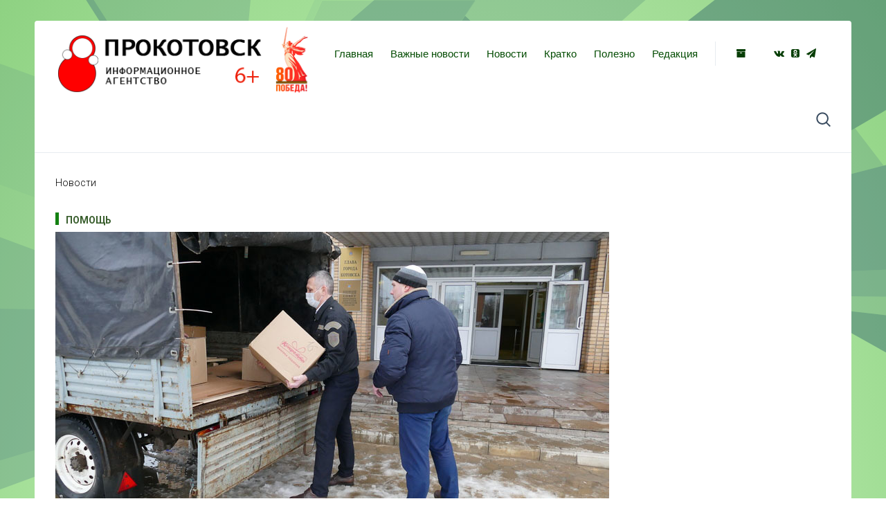

--- FILE ---
content_type: text/html; charset=utf-8
request_url: https://okotovske.ru/novosti/gumanitarnaya-pomoshch-010322
body_size: 5049
content:
<!DOCTYPE HTML>
<html lang="ru-ru" dir="ltr"  data-config='{"twitter":0,"plusone":0,"facebook":0,"style":"blue"}'>

<head>
<meta charset="utf-8">
<meta http-equiv="X-UA-Compatible" content="IE=edge">
<meta name="viewport" content="width=device-width, initial-scale=1">
<base href="https://okotovske.ru/novosti/gumanitarnaya-pomoshch-010322" />
	<meta name="keywords" content="котовск тамбовский,котовски новости,новости котовска,
прокотовск,прокотовск инфо, котовск68,kotovsk68
прокотовск инфо" />
	<meta name="rights" content="Свидетельство о регистрации средства массовой информации ИА №ФС77-71553 от 13.11.2017" />
	<meta property="og:type" content="article" />
	<meta property="og:image" content="https://okotovske.ru/images/2022/010322pomohGl.JPG" />
	<meta property="og:title" content="Гуманитарная помощь" />
	<meta property="og:description" content="Котовчане направили гуманитарную помощь беженцам с Донбасса. " />
	<meta property="og:url" content="https://okotovske.ru/novosti/gumanitarnaya-pomoshch-010322" />
	<meta name="author" content="Светлана Сушилина" />
	<meta name="description" content="Новости Котовска Тамбовской области официальное СМИ" />
	<meta name="generator" content="Joomla! - Open Source Content Management" />
	<title>Гуманитарная помощь</title>
	<link href="/templates/yoo_sun/favicon.ico" rel="shortcut icon" type="image/vnd.microsoft.icon" />
	<link href="https://cdnjs.cloudflare.com/ajax/libs/uikit/2.23.0/css/uikit.min.css" rel="stylesheet" type="text/css" />
	<link href="https://cdnjs.cloudflare.com/ajax/libs/uikit/2.23.0/css/components/slidenav.min.css" rel="stylesheet" type="text/css" />
	<link href="/plugins/content/jllike/js/buttons.min.css?d5112453d3ff91524da4bd1cf03f30f7" rel="stylesheet" type="text/css" />
	<link href="/plugins/widgets/tabs/style/tab.css" rel="stylesheet" type="text/css" id="tabs-widget-css" />
	<style type="text/css">
a.thumbnail {display: inline-block; zoom: 1; *display: inline;}
            .jllikeproSharesContayner a {border-radius: 15px; margin-left: 6px;}
            .jllikeproSharesContayner i {width: 25px;height: 25px;}
            .jllikeproSharesContayner span {height: 25px;line-height: 25px;font-size: 1rem;}
        
            @media screen and (max-width:800px) {
                .jllikeproSharesContayner {position: fixed;right: 0;bottom: 0; z-index: 999999; background-color: #fff!important;width: 100%;}
                .jllikeproSharesContayner .event-container > div {border-radius: 0; padding: 0; display: block;}
                .like .l-count {display:none}
                .jllikeproSharesContayner a {border-radius: 0!important;margin: 0!important;}
                .l-all-count {margin-left: 10px; margin-right: 10px;}
                .jllikeproSharesContayner i {width: 44px!important; border-radius: 0!important;}
                .l-ico {background-position: 50%!important}
                .likes-block_left {text-align:left;}
                .likes-block_right {text-align:right;}
                .likes-block_center {text-align:center;}
                .button_text {display: none;}
            }
            
	</style>
	<script src="/media/jui/js/jquery.min.js?d5112453d3ff91524da4bd1cf03f30f7" type="text/javascript"></script>
	<script src="/media/jui/js/jquery-noconflict.js?d5112453d3ff91524da4bd1cf03f30f7" type="text/javascript"></script>
	<script src="/media/jui/js/jquery-migrate.min.js?d5112453d3ff91524da4bd1cf03f30f7" type="text/javascript"></script>
	<script src="https://cdnjs.cloudflare.com/ajax/libs/uikit/2.23.0/js/uikit.min.js" type="text/javascript"></script>
	<script src="https://cdnjs.cloudflare.com/ajax/libs/uikit/2.23.0/js/components/lightbox.min.js" type="text/javascript"></script>
	<script src="/plugins/content/jllike/js/buttons.min.js?d5112453d3ff91524da4bd1cf03f30f7" type="text/javascript"></script>
	<script src="/media/widgetkit/uikit2-7abed1a7.js" type="text/javascript"></script>
	<script src="/media/widgetkit/wk-scripts-79125fd6.js" type="text/javascript"></script>
	<script type="text/javascript">
            var jllickeproSettings = {
                url : "https://okotovske.ru",
                typeGet : "0",
                enableCounters : 1,
                disableMoreLikes : 0,
                isCategory : 0,
                buttonsContayner : "",
                parentContayner : "div.jllikeproSharesContayner",
            };
	</script>
	<meta property="og:image" content="https://okotovske.ru/images/thumbnails/images/2022/010322pomoh-fill-450x450.JPG" />

<link rel="apple-touch-icon-precomposed" href="/templates/yoo_sun/apple_touch_icon.png">
<link rel="stylesheet" href="/templates/yoo_sun/styles/blue/css/bootstrap.css">
<link rel="stylesheet" href="/templates/yoo_sun/styles/blue/css/theme.css">
<link rel="stylesheet" href="/templates/yoo_sun/css/custom.css">
<script src="/templates/yoo_sun/warp/vendor/uikit/js/uikit.js"></script>
<script src="/templates/yoo_sun/warp/vendor/uikit/js/components/autocomplete.js"></script>
<script src="/templates/yoo_sun/warp/vendor/uikit/js/components/search.js"></script>
<script src="/templates/yoo_sun/warp/vendor/uikit/js/components/tooltip.js"></script>
<script src="/templates/yoo_sun/warp/js/social.js"></script>
<script src="/templates/yoo_sun/js/theme.js"></script>
<script src="/templates/yoo_sun/js/simpleWeather.js"></script>
  <link rel="image_src" href="https://okotovske.ru/images/2022/010322pomohGl.JPG" />
</head>

<body class="tm-isblog  tm-body-background">

    <div class="tm-page">

        
        <div class="tm-container uk-container uk-container-center tm-container-large">

                            <div class="tm-dropdown-overlay uk-position-relative" data-uk-dropdown-overlay="{cls:'tm-dropdown-overlay uk-position-absolute uk-width-1-1'}">
                    <nav id="tm-navbar" class="tm-navbar uk-navbar uk-clearfix">

                        <div class="uk-visible-large">
                                                            <a class="tm-logo uk-float-left uk-align-left" href="https://okotovske.ru">
	<p>&nbsp;<img src="/images/logo-bО80-3.png" alt="logo bО80 2" width="370" height="103" /></p></a>
                              
                            
                                                            <div class="uk-float-left"><ul class="uk-navbar-nav uk-hidden-small">
<li><a href="/">Главная</a></li><li><a href="/vazhnye-novosti">Важные новости</a></li><li><a href="/novosti">Новости</a></li><li><a href="/kratko">Кратко</a></li><li><a href="/polezno">Полезно</a></li><li><a href="/redaktsiya">Редакция</a></li></ul></div>
                            
                            <div class="uk-panel">
	<p><a class="uk-icon-hover uk-icon-archive" style="background-color: #ffffff;" href="/arkhiv" rel="noopener"></a> &nbsp; &nbsp; &nbsp; &nbsp; &nbsp;<a class="uk-icon-hover uk-icon-vk" style="background-color: #ffffff;" href="https://vk.com/kotovsk_info" target="_blank" rel="noopener"></a><a class="uk-icon-hover uk-icon-odnoklassniki-square" style="background-color: #ffffff;" href="https://ok.ru/group/56554875650196" target="_blank" rel="noopener"></a><a class="uk-icon-hover uk-icon-send" style="background-color: #ffffff;" href="https://t.me/kotovskRU/" target="_blank" rel="noopener"></a></p></div>
                                                            <div class="uk-float-right">
<form id="search-40" class="uk-search" action="/novosti" method="post" role="search" data-uk-search="{'source': '/component/search/?tmpl=raw&amp;type=json&amp;ordering=&amp;searchphrase=all', 'param': 'searchword', 'msgResultsHeader': 'Результаты поиска', 'msgMoreResults': 'Показать все результаты', 'msgNoResults': 'Ничего не найдено', flipDropdown: 1}">
	<input class="uk-search-field" type="search" name="searchword" placeholder="поиск...">
	<input type="hidden" name="task"   value="search">
	<input type="hidden" name="option" value="com_search">
	<input type="hidden" name="Itemid" value="261">
</form></div>
                                                    </div>

                                                    <a href="#offcanvas" class="uk-navbar-toggle uk-hidden-large uk-navbar-flip" data-uk-offcanvas></a>
                        
                                                    <div class="tm-logo-small uk-navbar-content uk-hidden-large">
                          <a class="tm-logo uk-float-left uk-align-left" href="https://okotovske.ru">
	<p>&nbsp;<img src="/images/logo-bО80-3mal.png" alt="logo bО80" width="200" height="49" /></p></a>
                             
                            </div>
                        
                    </nav>
                </div>
            
            <div class="tm-container-background">
                
                
                
                                    <div id="tm-middle" class="tm-middle uk-grid uk-grid-collapse" data-uk-grid-match>

                                                    <div class="tm-main uk-width-medium-1-1 uk-grid-collapse">

                                
                                                                    <main id="tm-content" class="tm-content uk-panel uk-panel-space">

                                                                                    <ul class="uk-breadcrumb"><li class="uk-active"><span>Новости</span></li></ul>                                        
                                        <div id="system-message-container">
</div>

<article class="uk-article " data-permalink="http://okotovske.ru/novosti/gumanitarnaya-pomoshch-010322">

        <p class="uk-badge"><a href="/component/tags/tag/pomoshch">помощь</a></p>
    
    
                        <img src="/images/2022/010322pomohGl.JPG" alt="">
            
    
                        <h1 class="uk-article-title">
                Гуманитарная помощь            </h1>
        
        
                <p class="uk-article-meta uk-margin-top-remove">

            Автор Светлана Сушилина <time datetime="2022-03-01" pubdate>01.03.2022 14:25</time>.
        </p>
            
        
        
                    
<p>Котовчане направили гуманитарную помощь беженцам с Донбасса.&nbsp;</p>
 
<p>Напомним, что в Тамбовской области по инициативе главы региона Максима Егорова и при поддержке партии «Единая Россия» объявлен сбор гуманитарной помощи для жителей республик Донбасса. Сейчас этим людям в первую очередь нужно помочь продуктами и теплой одеждой.&nbsp;</p>
<p>Котовск, не раздумывая, откликнулся на помощь. Неравнодушные котовчане собрали 17 коробок с постельными принадлежностями и продуктами питания с длительным сроком хранения.&nbsp;</p>
<p>Все собранные вещи отправлены в центральный пункт, который расположен в областном центре. Фура с новой партией гуманитарной помощи от Тамбовской области отправится в Ростовскую область уже сегодня.</p>
<p><em>- Своих не бросаем. Котовск знает цену мирного неба. Поэтому жители города всегда откликаются на беду и приходят на зов о помощи. Сбор помощи продолжается, и сейчас к нему присоединяются депутаты горсовета,</em> — сообщил глава города <strong>Алексей Плахотников</strong>.</p>
<p>Сбор гуманитарной помощи для жителей ДНР и ЛНР проходит в здании администрации города Котовска. Контактный телефон <strong>112</strong>.</p>
<p><img src="/images/2022/010322pomoh.JPG" alt="010322pomoh" /></p>				<div class="jllikeproSharesContayner jllikepro_7528">
				<input type="hidden" class="link-to-share" id="link-to-share-7528" value="https://okotovske.ru/novosti/gumanitarnaya-pomoshch-010322"/>
				<input type="hidden" class="share-title" id="share-title-7528" value="Гуманитарная помощь"/>
				<input type="hidden" class="share-image" id="share-image-7528" value="https://okotovske.ru/images/2022/010322pomohGl.JPG"/>
				<input type="hidden" class="share-desc" id="share-desc-7528" value="Котовчане направили гуманитарную помощь беженцам с Донбасса. "/>
				<input type="hidden" class="share-id" value="7528"/>
				<div class="event-container" >
				<div class="likes-block_left">					<a title="Вконтакте" class="like l-vk" id="l-vk-7528">
					<i class="l-ico"></i>
					<span class="l-count"></span>
					</a>					<a title="Одноклассники" class="like l-ok" id="l-ok-7528">
					<i class="l-ico"></i>
					<span class="l-count"></span>
					</a>					<a title="Telegram" class="like l-tl" id="l-tl-7528">
					<i class="l-ico"></i>
					<span class="l-count"></span>
					</a>					<a title="Всего лайков" class="l-all" id="l-all-7528">
					<i class="l-ico"></i>
					<span class="l-count l-all-count" id="l-all-count-7528">0</span>
					</a>					</div>
				</div>
			</div>        
        
        
        
    
    
    
</article>

                                    </main>
                                
                                
                            </div>
                        
                                                                            
                    </div>
                
                
                
                            </div>

                            <footer id="tm-footer" class="tm-footer">

                                            <a class="tm-totop-scroller" data-uk-smooth-scroll href="#"></a>
                    
                    <div class="uk-panel">
	</div>   <a href="https://okotovske.ru/Doc/svidetelstvo.pdf" target="_blank" >Свидетельство о регистрации средства массовой информации ИА №ФС77-71553 от 13.11.2017</a> 
	<div class="footer1">сайт Информационного агентства "Про Котовск" © 2025</div>
<div>При цитировании информации гиперссылка на ИА "Про Котовск" обязательна</div>
                </footer>
            
            <!-- Yandex.Metrika counter -->
<script type="text/javascript" >
   (function(m,e,t,r,i,k,a){m[i]=m[i]||function(){(m[i].a=m[i].a||[]).push(arguments)};
   m[i].l=1*new Date();k=e.createElement(t),a=e.getElementsByTagName(t)[0],k.async=1,k.src=r,a.parentNode.insertBefore(k,a)})
   (window, document, "script", "https://mc.yandex.ru/metrika/tag.js", "ym");

   ym(56452156, "init", {
        clickmap:true,
        trackLinks:true,
        accurateTrackBounce:true,
        webvisor:true,
        trackHash:true
   });
</script>
<noscript><div><img src="https://mc.yandex.ru/watch/56452156" style="position:absolute; left:-9999px;" alt="" /></div></noscript>
<!-- /Yandex.Metrika counter -->
        </div>

                    <div id="offcanvas" class="uk-offcanvas">
                <div class="uk-offcanvas-bar uk-offcanvas-bar-flip"><div class="uk-panel">
	<p><a href="/dlya-slabovidyashchikh" target="_blank"><img src="/images/slabovid.png" alt="slabovid" /></a></p></div>
<div class="uk-panel">
<form id="search-113" class="uk-search" action="/novosti" method="post" role="search" >
	<input class="uk-search-field" type="search" name="searchword" placeholder="поиск...">
	<input type="hidden" name="task"   value="search">
	<input type="hidden" name="option" value="com_search">
	<input type="hidden" name="Itemid" value="261">
</form></div>
<ul class="uk-nav uk-nav-offcanvas">
<li><a href="https://okotovske.ru/">Главная</a></li><li><a href="https://okotovske.ru/vazhnye-novosti">Важные новости</a></li><li><a href="https://okotovske.ru/novosti">Новости</a></li><li><a href="/kratko">Кратко</a></li><li><a href="/redaktsiya-2">Редакция</a></li><li><a href="/arkhiv">Архив</a></li></ul></div>
            </div>
        
    </div>
<div style="position: absolute; top: 0px; left: -4123px;">О новой Joomla на <a href="http://joomix.org/" title="JooMix.org" target="_blank">JooMix.org</a></div>
          
          <link rel="stylesheet" href="/video.css" type="text/css" />
          
          
<!-- Yandex.Metrika counter -->
<script type="text/javascript" >
   (function(m,e,t,r,i,k,a){m[i]=m[i]||function(){(m[i].a=m[i].a||[]).push(arguments)};
   m[i].l=1*new Date();k=e.createElement(t),a=e.getElementsByTagName(t)[0],k.async=1,k.src=r,a.parentNode.insertBefore(k,a)})
   (window, document, "script", "https://mc.yandex.ru/metrika/tag.js", "ym");

   ym(88056713, "init", {
        clickmap:true,
        trackLinks:true,
        accurateTrackBounce:true
   });
</script>
<noscript><div><img src="https://mc.yandex.ru/watch/88056713" style="position:absolute; left:-9999px;" alt="" /></div></noscript>
<!-- /Yandex.Metrika counter -->     
          
          
          
          
</body>
</html>


--- FILE ---
content_type: image/svg+xml
request_url: https://okotovske.ru/templates/yoo_sun/images/blue/background.svg
body_size: 6001
content:
<?xml version="1.0" encoding="utf-8"?>
<!DOCTYPE svg PUBLIC "-//W3C//DTD SVG 1.1//EN" "http://www.w3.org/Graphics/SVG/1.1/DTD/svg11.dtd">
<svg version="1.1" id="bg" xmlns="http://www.w3.org/2000/svg" xmlns:xlink="http://www.w3.org/1999/xlink" x="0px" y="0px"
	 width="2690px" height="1220px" viewBox="1220.5 645.5 2690 1220" enable-background="new 1220.5 645.5 2690 1220"
	 xml:space="preserve">
<polygon opacity="0.35" fill="#184666" enable-background="new    " points="3752.51,645.5 3631.5,715.711 3622.83,781.211
	3318.66,959.502 3148.5,1059.236 2784.83,998.758 2729.46,1018.643 2507.641,1098.295 2496.1,1102.439 2496.061,1102.449
	2495.67,1102.588 2495.58,1102.623 2373.5,1146.599 2329.279,1146.426 2329.029,1146.426 2329.279,1146.01 2352.561,1127.912
	2975.25,645.5 "/>
<polygon opacity="0.35" fill="#234A77" enable-background="new    " points="3911.5,884.191 3648.668,966.369 3627.584,989.453
	2621.542,1248.572 2632.5,1281.467 3070.5,1281.467 3138.668,1316.671 3911.5,1283.499 "/>
<polygon opacity="0.15" fill="#234A77" enable-background="new    " points="3911.5,1283.498 3911.5,1376.112 3149.17,1369.567
	3063.83,1326.481 2671.21,1309.053 2634.05,1281.467 3070.5,1281.467 3138.67,1316.671 "/>
<polygon opacity="0.15" fill="#234A77" enable-background="new    " points="2805.87,645.5 2789.391,660.09 2560.04,863.207
	2364.77,684.063 2364.32,683.658 2389.96,645.5 "/>
<polygon opacity="0.15" fill="#234A77" enable-background="new    " points="3388.87,1050.938 2901.5,1176.469 2729.46,1018.643
	2784.83,998.758 3148.5,1059.236 3318.66,959.502 "/>
<polygon opacity="0.15" fill="#234A77" enable-background="new    " points="3861.55,1666.498 3809.05,1700.836 3777.76,1678.236
	3420.57,1420.227 3131.08,1387.077 3015.96,1281.467 3070.5,1281.467 3138.67,1316.671 3578.43,1297.8 "/>
<polygon opacity="0.2" fill="#184666" enable-background="new    " points="2643.1,1200.373 2352.62,1247.163 2232.63,1208.971
	2088.26,1257.633 2001.641,1286.835 1854.65,1605.35 1676.16,1678.768 1628.16,1653.803 2018.141,785.297 2042.141,731.846
	2140.58,646.654 2141.91,645.5 2389.391,645.5 2388.62,646.654 2215.471,904.607 2210.07,912.652 2209.98,912.791 2209.71,913.195
	2209.74,913.219 2209.98,913.379 2360.17,1012.896 2377.811,1024.586 2377.75,1024.922 2377.689,1025.233 2377.68,1025.233
	2262.57,1127.195 2242.18,1145.271 2242.471,1145.271 2329.279,1146.148 2373.5,1146.599 2495.58,1102.691 2522.971,1120.802
	2642.58,1200.044 "/>
<polygon opacity="0.1" fill="#234A77" enable-background="new    " points="2643.1,1199.946 2642.58,1200.025 2352.62,1246.968
	2232.63,1208.915 2088.26,1257.633 2001.641,1286.868 1854.65,1605.499 1676.16,1679.115 1628.16,1654.518 1600.5,1556.457
	2014.62,646.654 2390.02,646.654 2209.98,913.379 2209.71,913.782 2377.689,1024.703 2242.17,1144.717 2373.5,1146.459
	2495.58,1102.623 2495.67,1102.588 "/>
<polygon opacity="0.15" fill="#234A77" enable-background="new    " points="1839.09,645.5 1837.21,665.236 1827.609,766.241
	1822.5,819.98 1609.17,886.44 1455.18,645.5 "/>
<polygon opacity="0.3" fill="#234A77" enable-background="new    " points="1902.92,889.544 1768.391,1185.576 1757.84,1168.989
	1664.859,1022.799 1593,909.813 1586.609,880.531 1436.42,645.5 1455.189,645.5 1609.17,886.44 1822.5,819.98 1827.609,766.241
	1892.54,872.544 "/>
<polygon opacity="0.1" fill="#234A77" enable-background="new    " points="1741.37,1245.04 1725.084,1280.322 1219.5,1095.256
	1219.5,798.957 1612.76,941.67 1664.609,1022.799 1659.375,1117.57 "/>
<polygon opacity="0.06" fill="#234A77" enable-background="new    " points="1220.5,1223.688 1373.166,1280.322 1519.491,1204.938
	1220,1095.256 "/>
<polygon opacity="0.1" fill="#234A77" enable-background="new    " points="1600.5,1555.014 1628.16,1653.803 1220,1774.313
	1220.5,1401.112 1666.7,1409.342 "/>
<polygon opacity="0.2" fill="#234A77" enable-background="new    " points="1628.16,1653.803 1675.66,1678.756 1219.5,1845.978
	1219.5,1223.688 1372.67,1280.324 1519.225,1204.932 1706.447,1273.458 1713.059,1275.87 1725.254,1280.324 1666.792,1409.007
	1657.986,1428.397 1600.469,1555.014 "/>
<g opacity="0.35">
	<polygon fill="#184666" points="2901.5,1176.469 2689.83,1230.982 2496.1,1102.439 2729.46,1018.643 	"/>
	<polygon fill="#184666" points="3777.76,1678.236 3671.061,1662.459 3243.822,1424.285 2924.1,1386.43 2765.91,1281.467
		3015.96,1281.467 3131.08,1387.077 3420.57,1420.227 	"/>
	<polygon fill="#184666" points="2560.12,863.645 2377.98,1024.807 2209.98,913.489 2209.71,913.25 2364.32,683.904
		2560.04,863.645 	"/>
</g>
<polygon opacity="0.2" fill="#234A77" enable-background="new    " points="1741.37,1244.947 1659.38,1117.523 1664.609,1022.775
	1768.392,1185.98 "/>
<polygon opacity="0.05" fill="#234A77" enable-background="new    " points="1995.7,645.5 2014.1,645.5 1966.21,750.832
	1768.391,1185.979 1687.46,1364.026 1666.74,1409.584 1600.535,1555.188 1600.5,1555.233 1600.5,1555.245 1600.495,1555.279
	1600.492,1555.303 1600.696,1556.019 1628.158,1653.803 1627.969,1653.849 1618.17,1656.203 1586.5,1546.069 1648.779,1409.007
	1709.635,1274.727 1709.5,1274.692 1709.5,1274.681 1730.615,1228.559 1730.702,1228.548 1730.751,1228.513 1757.711,1169.221
	1757.83,1168.989 1892.535,872.544 1952.098,741.473 "/>
<polygon opacity="0.1" fill="#234A77" enable-background="new    " points="2242.391,1144.982 2242.5,1145.121 2242.5,1145.271
	2242.18,1145.271 2242.3,1145.145 "/>
<polygon display="none" opacity="0.1" fill="#234A77" enable-background="new    " points="1030.59,-644 780.91,-523.44
	764,-467.75 475.4,-332.19 283.7,-242.15 281,-240.79 279.33,-241 279.32,-241 -85.67,-304.85 -118.18,-296.14 -342.88,-235.61
	-355.01,-232.36 -355.04,-232.35 -355.37,-232.27 -355.53,-232.23 -500,-193.3 -628.33,-202.65 -635.88,-211 -549.66,-210.06
	-549.22,-210.48 -525.94,-226.1 97.95,-644 "/>
<polygon opacity="0.04" fill="#FFFFFF" enable-background="new    " points="2975.25,645.5 2352.561,1127.842 2329.279,1145.871
	2328.84,1146.362 2242.391,1145.271 2242.17,1145.271 2242.3,1145.012 2242.471,1144.789 2262.85,1126.689 2377.87,1024.756
	2559.859,863.492 2805.87,645.504 "/>
</svg>


--- FILE ---
content_type: image/svg+xml
request_url: https://okotovske.ru/templates/yoo_sun/less/uikit/images/blue/icon-search.svg
body_size: 1059
content:
<?xml version="1.0" encoding="utf-8"?>
<!DOCTYPE svg PUBLIC "-//W3C//DTD SVG 1.1//EN" "http://www.w3.org/Graphics/SVG/1.1/DTD/svg11.dtd">
<svg version="1.1" id="search-icon" xmlns="http://www.w3.org/2000/svg" xmlns:xlink="http://www.w3.org/1999/xlink" x="0px"
	 y="0px" width="40px" height="80px" viewBox="0 0 40 80" enable-background="new 0 0 40 80" xml:space="preserve">
<path fill="#3A4C60" d="M24.955,23.745v-0.01c1-1.521,2-3.47,2-5.591c0-4.859-3.955-8.799-8.805-8.799
	c-4.86,0-8.802,3.94-8.802,8.799c0,4.851,3.939,8.801,8.798,8.801c2.011,0,3.87-0.68,5.35-1.82l5.07,5.07l1.42-1.42L24.955,23.745z
	 M11.345,18.144c0-3.75,3.05-6.799,6.799-6.799c3.75,0,6.801,3.05,6.801,6.799c0,3.75-3.051,6.801-6.801,6.801
	C14.395,24.945,11.345,21.895,11.345,18.144z"/>
<path fill="#FFFFFF" d="M24.955,64.579v-0.011c1-1.521,2-3.469,2-5.59c0-4.859-3.955-8.799-8.805-8.799
	c-4.86,0-8.802,3.938-8.802,8.799c0,4.851,3.939,8.801,8.798,8.801c2.011,0,3.87-0.68,5.35-1.82l5.07,5.07l1.42-1.42L24.955,64.579z
	 M11.345,58.979c0-3.75,3.05-6.799,6.799-6.799c3.75,0,6.801,3.049,6.801,6.799s-3.051,6.801-6.801,6.801
	C14.395,65.779,11.345,62.729,11.345,58.979z"/>
</svg>
